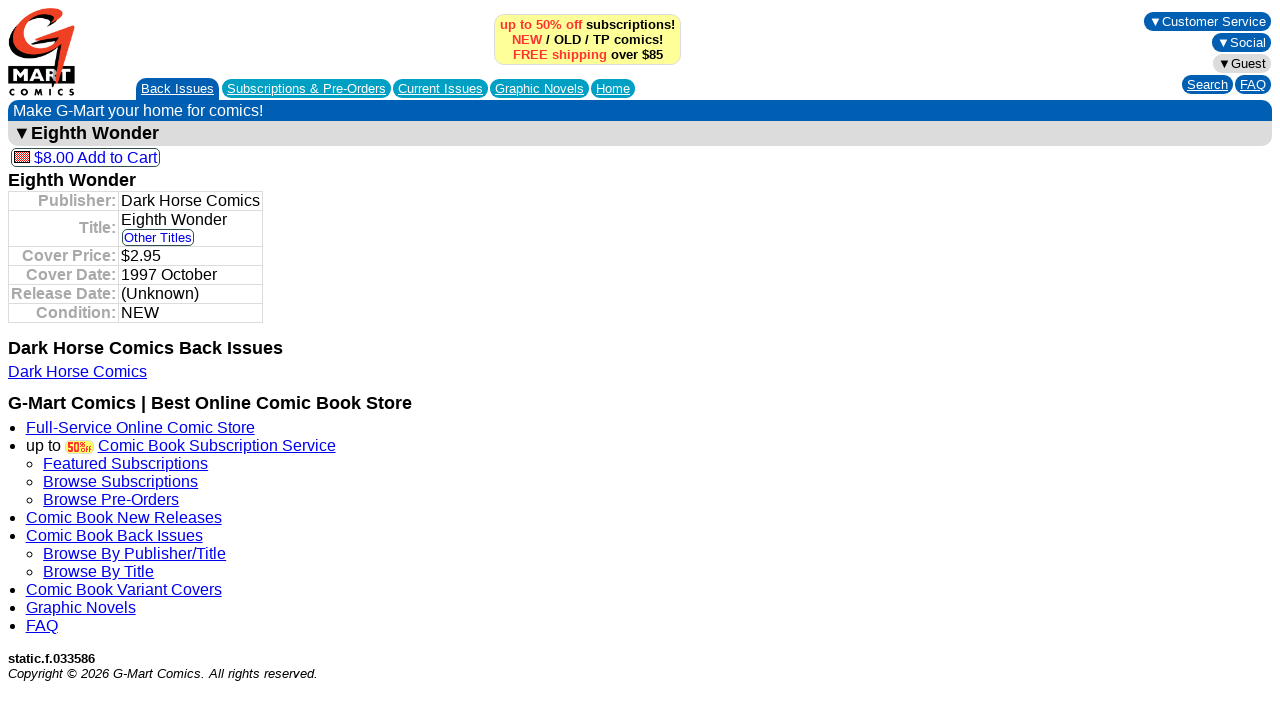

--- FILE ---
content_type: text/html; charset=UTF-8
request_url: https://www.g-mart.com/static/f033586.html
body_size: 11554
content:
<HTML>
<HEAD>
<LINK REL="stylesheet" TYPE="text/css" href="../g-mart.css">
<TITLE>Eighth Wonder | Dark Horse Comics Back Issues | G-Mart Comics</TITLE>
<META NAME="viewport" CONTENT="width=device-width, initial-scale=1">
<META NAME="format-detection" CONTENT="telephone=no">
<meta name="description" content="Buy Eighth Wonder at G-Mart Comics, the Best Online Comic Book Store for New Releases, up to 50% off Comic Book Subscription Service, Variant Covers, Back Issues!" />
<meta property="og:url" content="https://www.g-mart.com/static/f033586.html" />
<meta property="og:type" content="og:product" />
<meta property="og:title" content="Eighth Wonder" />
<meta name="twitter:card" content="summary" />
<meta name="twitter:domain" content="g-mart.com" />
<meta name="twitter:url" content="https://www.g-mart.com/static/f033586.html" />
<meta name="twitter:title" content="Eighth Wonder" />
</HEAD>
<BODY BGCOLOR="#FFFFFF">
<table cellpadding="0" cellspacing="0" class="navtable-main">
<tr><td align="Left" rowspan="2" valign="Middle" class="navlogo-space"><a href="/index.html"><img src="../GMartVerticalComics-224x300.gif" alt="[G-Mart Comics logo]" border=0 class="navlogo-image"></a><br></td><td align="Center" valign="Middle"><div class="div-bubblesblock-space-compact"><div class="navpromo-bubble"><strong class="navpromo-text"><a href="../faq.html#A1" target="_blank" class="link-none"><span class="navpromo-text-highlight">up to 50% off</span> subscriptions!</a><br><a href="https://www.g-mart.com/scripts/comicnet.cgi?a1=store.cgi&amp;a2=9%3A7%3A1%3A22%3A25&amp;a3=9%3A7%3A1%3A22%3A25&amp;function=6&amp;store=1001" class="link-none"><span class="navpromo-text-highlight">NEW</span></a> / <a href="https://www.g-mart.com/scripts/comicnet.cgi?a1=store.cgi&amp;a2=0%3A&amp;a3=9%3A7%3A1%3A22%3A30&amp;function=6&amp;store=1001" class="link-none">OLD</a> / <a href="https://www.g-mart.com/scripts/comicnet.cgi?a1=store.cgi&amp;a2=0%3A&amp;a3=9%3A7%3A1%3A22%3A55&amp;function=6&amp;store=1001" class="link-none">TP</a> comics!<br><a href="../faq.html#A9" target="_blank" class="link-none"><span class="navpromo-text-highlight">FREE shipping</span> over $85</a></strong></div></div><br></td><td align="Center" valign="Middle"></td><td align="Center" valign="Middle"></td><td align="Right" rowspan="2" valign="Middle" class="text-size-small" style="padding-bottom: 2px;"><div style="min-width: 88px;"><div class="div-bubblesblock-space-compact"><div class="navbutton-blue-brand"><div style="-webkit-tap-highlight-color:rgba(0,0,0,0)" onclick="return true"><div class="menu-dropdown"><span tabindex="100" onclick="return true">&#9660;Customer Service</span>
<div tabindex="100" onclick="return true"></div>
<ul style="right: 0;">
<li><a href="../faq.html" target="_blank">FAQ</a></li><li><a href="mailto:support@g-mart.com">e-mail: support@g-mart.com</a></li><li><a href="tel:331-207-3498">phone: 331-207-3498</a></li><li><a href="https://www.g-mart.com/scripts/comicnet.cgi?a1=store.cgi&amp;a2=0%3A&amp;a3=9%3A7%3A1%3A22%3A15&amp;function=6&amp;store=1001">Contact Us</a></li>
</ul>
</div></div></div></div><br><div class="div-bubblesblock-space-compact"><div class="navbutton-blue-brand"><div style="-webkit-tap-highlight-color:rgba(0,0,0,0)" onclick="return true"><div class="menu-dropdown"><span tabindex="100" onclick="return true">&#9660;Social</span>
<div tabindex="100" onclick="return true"></div>
<ul style="right: 0;">
<li><a href="https://www.facebook.com/g.mart.comics.online" target="_blank"><img src="../FB-f-Logo__blue_29.png" alt="[facebook]" height=12 width=12 border=0> facebook: g.mart.comics.online</a></li><li><a href="https://www.instagram.com/g.mart.comics/" target="_blank"><img src="../instagram_color_29.png" alt="[Instagram]" height=12 width=12 border=0> Instagram: g.mart.comics</a></li>
</ul>
</div></div></div></div><br><span class="text-size-small"><div class="div-bubblesblock-space-compact"><div class="navbutton-info"><div style="-webkit-tap-highlight-color:rgba(0,0,0,0)" onclick="return true"><div class="menu-dropdown"><span tabindex="100" onclick="return true">&#9660;Guest</span>
<div tabindex="100" onclick="return true"></div>
<ul style="right: 0;">
<li><a href="https://www.g-mart.com/scripts/comicnet.cgi?a1=store.cgi&amp;a2=0%3A&amp;a3=10%3A8%3A1%3A23%3A900&amp;function=6&amp;store=1001" class="mobile-display-none">New Account</a><a href="https://www.g-mart.com/scripts/comicnet.cgi?a1=store.cgi&amp;a2=0%3A&amp;a3=10%3A8%3A1%3A23%3A901&amp;function=6&amp;store=1001" class="mobile-display-inline">New Account</a></li><li><a href="https://www.g-mart.com/scripts/comicnet.cgi?a1=comicnet.cgi&amp;a2=0%3A&amp;a3=17%3A7%3A1%3A22%3A106%3A1%3A21%3A5&amp;function=6&amp;store=1001">Login</a></li>
</ul>
</div></div></div></div></span><br><div class="div-bubblesblock-space-compact"><div class="navbutton-blue-brand"><a href="https://www.g-mart.com/scripts/comicnet.cgi?a1=store.cgi&amp;a2=0%3A&amp;a3=11%3A9%3A1%3A24%3A1000&amp;function=6&amp;store=1001">Search</a></div></div><div class="div-bubblesblock-space-compact"><div class="navbutton-blue-brand"><a href="../faq.html" target="_blank">FAQ</a></div></div></div></td></tr>
<tr><td align="Left" colspan="3" valign="Bottom"><table cellpadding="0" cellspacing="0" class="table-collapse">
<tr><td align="Center" bgcolor="#005FB2" valign="Middle" class="navtab-rounded"><a href="https://www.g-mart.com/scripts/comicnet.cgi?a1=store.cgi&amp;a2=0%3A&amp;a3=9%3A7%3A1%3A22%3A30&amp;function=6&amp;store=1001">Back Issues</a></td><td style="padding-left: 2px; padding-bottom: 2px;"><div class="div-bubblesblock-space-compact"><div class="navbutton-tabunselected"><a href="https://www.g-mart.com/scripts/comicnet.cgi?a1=store.cgi&amp;a2=0%3A&amp;a3=9%3A7%3A1%3A22%3A20&amp;function=6&amp;store=1001">Subscriptions &amp; <nobr>Pre-Orders</nobr></a></div></div><div class="div-bubblesblock-space-compact"><div class="navbutton-tabunselected"><a href="https://www.g-mart.com/scripts/comicnet.cgi?a1=store.cgi&amp;a2=9%3A7%3A1%3A22%3A25&amp;a3=9%3A7%3A1%3A22%3A25&amp;function=6&amp;store=1001">Current Issues</a></div></div><div class="div-bubblesblock-space-compact"><div class="navbutton-tabunselected"><a href="https://www.g-mart.com/scripts/comicnet.cgi?a1=store.cgi&amp;a2=0%3A&amp;a3=9%3A7%3A1%3A22%3A55&amp;function=6&amp;store=1001">Graphic Novels</a></div></div><div class="div-bubblesblock-space-compact"><div class="navbutton-tabunselected"><a href="https://www.g-mart.com/scripts/comicnet.cgi?a1=store.cgi&amp;a2=0%3A&amp;a3=9%3A7%3A1%3A22%3A10&amp;function=6&amp;store=1001">Home</a></div></div></td></tr>
</table></td></tr>
</table>
<table cellpadding="0" cellspacing="0" class="navribbon-table">
<tr><td align="Left" class="navribbon-td">Make G-Mart your home for comics!</td></tr>
</table>
<div><div class="navribbon-info"><div style="-webkit-tap-highlight-color:rgba(0,0,0,0)" onclick="return true"><div class="menu-dropdown"><span tabindex="100" onclick="return true"><span class="text-size-large">&#9660;<strong>Eighth Wonder</strong></span></span>
<div tabindex="100" onclick="return true"></div>
<ul>
<li><a href="https://www.g-mart.com/scripts/comicnet.cgi?a1=store.cgi&amp;a2=10%3A8%3A1%3A23%3A815&amp;a3=0%3A&amp;b=33586&amp;function=6&amp;pc=2&amp;store=1001&amp;x=1"><nobr><img src="../button_red.gif" alt="RED" height=12 width=16 border=0> $8.00<span class="text-size-small-nomobile"></span> Add to Cart</nobr></a></li><li><a href="https://www.g-mart.com/scripts/comicnet.cgi?a1=store.cgi&amp;a2=0%3A&amp;a3=11%3A9%3A1%3A24%3A1010&amp;action=2&amp;function=6&amp;publisherid=19&amp;section=d&amp;store=1001">Publisher</a></li>
</ul>
</div></div></div><div class="div-bubblesblock-space"><span class="actiontext-price"><a href="https://www.g-mart.com/scripts/comicnet.cgi?a1=store.cgi&amp;a2=10%3A8%3A1%3A23%3A815&amp;a3=0%3A&amp;b=33586&amp;function=6&amp;pc=2&amp;store=1001&amp;x=1"><nobr><img src="../button_red.gif" alt="RED" height=12 width=16 border=0> $8.00<span class="text-size-small-nomobile"></span> Add to Cart</nobr></a></span></div><br><h1 class="h1-inline-large">Eighth Wonder</h1><br><table class="table-collapse">
<tr><td align="Right" class="td-faintborder td-noverticalpadding text-grayed"><strong>Publisher:</strong></td><td class="td-faintborder td-noverticalpadding">Dark Horse Comics</td></tr>
<tr><td align="Right" class="td-faintborder td-noverticalpadding text-grayed"><strong>Title:</strong></td><td class="td-faintborder td-noverticalpadding">Eighth Wonder<br><span class="text-size-small-nomobile"><div class="div-bubblesblock-space-compact"><span class="actiontext"><a href="https://www.g-mart.com/scripts/comicnet.cgi?a1=store.cgi&amp;a2=0%3A&amp;a3=11%3A9%3A1%3A24%3A1010&amp;action=2&amp;function=6&amp;publisherid=19&amp;section=d&amp;store=1001">Other Titles</a></span></div></span></td></tr>
<tr><td align="Right" class="td-faintborder td-noverticalpadding text-grayed"><strong>Cover Price:</strong></td><td class="td-faintborder td-noverticalpadding">$2.95</td></tr>
<tr><td align="Right" class="td-faintborder td-noverticalpadding text-grayed"><strong>Cover Date:</strong></td><td class="td-faintborder td-noverticalpadding">1997 October</td></tr>
<tr><td align="Right" class="td-faintborder td-noverticalpadding text-grayed"><strong>Release Date:</strong></td><td class="td-faintborder td-noverticalpadding">(Unknown)</td></tr>
<tr><td align="Right" class="td-faintborder td-noverticalpadding text-grayed"><strong>Condition:</strong></td><td class="td-faintborder td-noverticalpadding">NEW</td></tr>
</table>
</div>
<h2 class="h2-list-large">Dark Horse Comics Back Issues</h2>
<a href="https://www.g-mart.com/static/h019.html">Dark Horse Comics</a><br>
<h1 class="h1-list-large">G-Mart Comics | Best Online Comic Book Store</h1><ul class="ul-compact text-size-medium">
<li><a href="https://www.g-mart.com/">Full-Service Online Comic Store</a></li>
<li>up to <img src="https://www.g-mart.com/percent50off_red.png" alt=" 50% off " height=12 width=25 border=0 class="homebutton-sale-compact"> <a href="https://www.g-mart.com/subscriptions.html">Comic Book Subscription Service</a><ul class="ul-compact">
<li><a href="https://www.g-mart.com/scripts/comicnet.cgi?a1=store.cgi&amp;a2=0%3A&amp;a3=10%3A8%3A1%3A23%3A600&amp;function=6&amp;store=1001">Featured Subscriptions</a></li>
<li><a href="https://www.g-mart.com/static/index4.html">Browse Subscriptions</a></li>
<li><a href="https://www.g-mart.com/static/index3.html">Browse Pre-Orders</a></li>
</ul>
</li>
<li><a href="https://www.g-mart.com/scripts/comicnet.cgi?a1=store.cgi&amp;a2=9%3A7%3A1%3A22%3A25&amp;a3=9%3A7%3A1%3A22%3A25&amp;function=6&amp;store=1001">Comic Book New Releases</a></li><li><a href="https://www.g-mart.com/backissues.html">Comic Book Back Issues</a><ul class="ul-compact">
<li><a href="https://www.g-mart.com/static/index5.html">Browse By Publisher/Title</a></li>
<li><a href="https://www.g-mart.com/static/index6.html">Browse By Title</a></li>
</ul>
</li>
<li><a href="https://www.g-mart.com/scripts/comicnet.cgi?a1=store.cgi&amp;a2=0%3A&amp;a3=9%3A7%3A1%3A22%3A50&amp;function=6&amp;store=1001">Comic Book Variant Covers</a></li><li><a href="https://www.g-mart.com/scripts/comicnet.cgi?a1=store.cgi&amp;a2=0%3A&amp;a3=9%3A7%3A1%3A22%3A55&amp;function=6&amp;store=1001">Graphic Novels</a></li><li><a href="https://www.g-mart.com/faq.html">FAQ</a></li>
</ul>
<p><span class="text-size-small"><b>static.f.033586</b><br><i>Copyright &copy; 2026 G-Mart Comics. All rights reserved.</i></span></p>
</BODY>
</HTML>